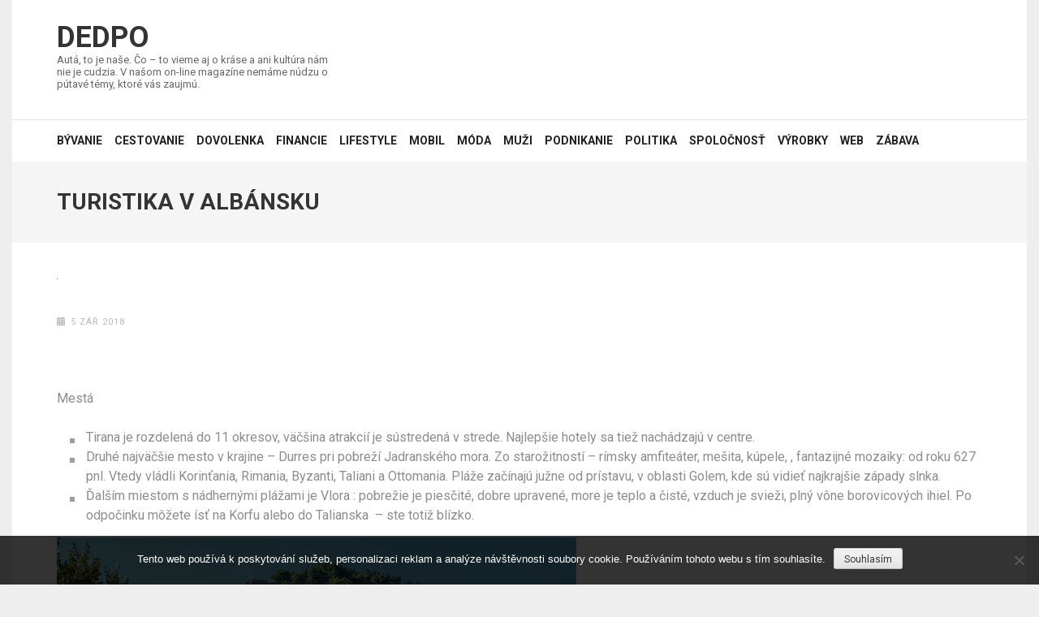

--- FILE ---
content_type: text/html; charset=UTF-8
request_url: https://www.dedpo.sk/turistika-v-albansku/
body_size: 11744
content:
    <!DOCTYPE html>
    <html lang="cs">
    
<head itemscope itemtype="https://schema.org/WebSite">

    <meta charset="UTF-8">
    <meta name="viewport" content="width=device-width, initial-scale=1">
    <link rel="profile" href="http://gmpg.org/xfn/11">
    <link rel="pingback" href="https://www.dedpo.sk/xmlrpc.php">
    <meta name='robots' content='index, follow, max-image-preview:large, max-snippet:-1, max-video-preview:-1' />

	<!-- This site is optimized with the Yoast SEO plugin v26.8 - https://yoast.com/product/yoast-seo-wordpress/ -->
	<title>Turistika v Albánsku</title>
	<meta name="description" content="Albánsko je skrytá perla Stredozemného mora. Oddychujete na čistých plážach Jadranského mora, malého hlavného mesta Tirany, krásnej prírody a kultúrnych atrakcií, pochutnáte si na veľkorysej kuchyne. Povieme Vám o Albánsku to hlavné." />
	<link rel="canonical" href="https://www.dedpo.sk/turistika-v-albansku/" />
	<meta property="og:locale" content="cs_CZ" />
	<meta property="og:type" content="article" />
	<meta property="og:title" content="Turistika v Albánsku" />
	<meta property="og:description" content="Albánsko je skrytá perla Stredozemného mora. Oddychujete na čistých plážach Jadranského mora, malého hlavného mesta Tirany, krásnej prírody a kultúrnych atrakcií, pochutnáte si na veľkorysej kuchyne. Povieme Vám o Albánsku to hlavné." />
	<meta property="og:url" content="https://www.dedpo.sk/turistika-v-albansku/" />
	<meta property="og:site_name" content="Dedpo" />
	<meta property="article:published_time" content="2017-11-05T13:33:38+00:00" />
	<meta property="article:modified_time" content="2023-04-26T07:54:14+00:00" />
	<meta property="og:image" content="https://dedpo.sk/wp-content/uploads/img_a292867_w16503_t1541428442.jpg" />
	<meta name="twitter:card" content="summary_large_image" />
	<meta name="twitter:label1" content="Napsal(a)" />
	<meta name="twitter:data1" content="" />
	<meta name="twitter:label2" content="Odhadovaná doba čtení" />
	<meta name="twitter:data2" content="2 minuty" />
	<!-- / Yoast SEO plugin. -->


<link rel='dns-prefetch' href='//fonts.googleapis.com' />
<style id='wp-img-auto-sizes-contain-inline-css' type='text/css'>
img:is([sizes=auto i],[sizes^="auto," i]){contain-intrinsic-size:3000px 1500px}
/*# sourceURL=wp-img-auto-sizes-contain-inline-css */
</style>
<style id='wp-block-library-inline-css' type='text/css'>
:root{--wp-block-synced-color:#7a00df;--wp-block-synced-color--rgb:122,0,223;--wp-bound-block-color:var(--wp-block-synced-color);--wp-editor-canvas-background:#ddd;--wp-admin-theme-color:#007cba;--wp-admin-theme-color--rgb:0,124,186;--wp-admin-theme-color-darker-10:#006ba1;--wp-admin-theme-color-darker-10--rgb:0,107,160.5;--wp-admin-theme-color-darker-20:#005a87;--wp-admin-theme-color-darker-20--rgb:0,90,135;--wp-admin-border-width-focus:2px}@media (min-resolution:192dpi){:root{--wp-admin-border-width-focus:1.5px}}.wp-element-button{cursor:pointer}:root .has-very-light-gray-background-color{background-color:#eee}:root .has-very-dark-gray-background-color{background-color:#313131}:root .has-very-light-gray-color{color:#eee}:root .has-very-dark-gray-color{color:#313131}:root .has-vivid-green-cyan-to-vivid-cyan-blue-gradient-background{background:linear-gradient(135deg,#00d084,#0693e3)}:root .has-purple-crush-gradient-background{background:linear-gradient(135deg,#34e2e4,#4721fb 50%,#ab1dfe)}:root .has-hazy-dawn-gradient-background{background:linear-gradient(135deg,#faaca8,#dad0ec)}:root .has-subdued-olive-gradient-background{background:linear-gradient(135deg,#fafae1,#67a671)}:root .has-atomic-cream-gradient-background{background:linear-gradient(135deg,#fdd79a,#004a59)}:root .has-nightshade-gradient-background{background:linear-gradient(135deg,#330968,#31cdcf)}:root .has-midnight-gradient-background{background:linear-gradient(135deg,#020381,#2874fc)}:root{--wp--preset--font-size--normal:16px;--wp--preset--font-size--huge:42px}.has-regular-font-size{font-size:1em}.has-larger-font-size{font-size:2.625em}.has-normal-font-size{font-size:var(--wp--preset--font-size--normal)}.has-huge-font-size{font-size:var(--wp--preset--font-size--huge)}.has-text-align-center{text-align:center}.has-text-align-left{text-align:left}.has-text-align-right{text-align:right}.has-fit-text{white-space:nowrap!important}#end-resizable-editor-section{display:none}.aligncenter{clear:both}.items-justified-left{justify-content:flex-start}.items-justified-center{justify-content:center}.items-justified-right{justify-content:flex-end}.items-justified-space-between{justify-content:space-between}.screen-reader-text{border:0;clip-path:inset(50%);height:1px;margin:-1px;overflow:hidden;padding:0;position:absolute;width:1px;word-wrap:normal!important}.screen-reader-text:focus{background-color:#ddd;clip-path:none;color:#444;display:block;font-size:1em;height:auto;left:5px;line-height:normal;padding:15px 23px 14px;text-decoration:none;top:5px;width:auto;z-index:100000}html :where(.has-border-color){border-style:solid}html :where([style*=border-top-color]){border-top-style:solid}html :where([style*=border-right-color]){border-right-style:solid}html :where([style*=border-bottom-color]){border-bottom-style:solid}html :where([style*=border-left-color]){border-left-style:solid}html :where([style*=border-width]){border-style:solid}html :where([style*=border-top-width]){border-top-style:solid}html :where([style*=border-right-width]){border-right-style:solid}html :where([style*=border-bottom-width]){border-bottom-style:solid}html :where([style*=border-left-width]){border-left-style:solid}html :where(img[class*=wp-image-]){height:auto;max-width:100%}:where(figure){margin:0 0 1em}html :where(.is-position-sticky){--wp-admin--admin-bar--position-offset:var(--wp-admin--admin-bar--height,0px)}@media screen and (max-width:600px){html :where(.is-position-sticky){--wp-admin--admin-bar--position-offset:0px}}

/*# sourceURL=wp-block-library-inline-css */
</style><style id='wp-block-archives-inline-css' type='text/css'>
.wp-block-archives{box-sizing:border-box}.wp-block-archives-dropdown label{display:block}
/*# sourceURL=https://www.dedpo.sk/wp-includes/blocks/archives/style.min.css */
</style>
<style id='wp-block-categories-inline-css' type='text/css'>
.wp-block-categories{box-sizing:border-box}.wp-block-categories.alignleft{margin-right:2em}.wp-block-categories.alignright{margin-left:2em}.wp-block-categories.wp-block-categories-dropdown.aligncenter{text-align:center}.wp-block-categories .wp-block-categories__label{display:block;width:100%}
/*# sourceURL=https://www.dedpo.sk/wp-includes/blocks/categories/style.min.css */
</style>
<style id='wp-block-heading-inline-css' type='text/css'>
h1:where(.wp-block-heading).has-background,h2:where(.wp-block-heading).has-background,h3:where(.wp-block-heading).has-background,h4:where(.wp-block-heading).has-background,h5:where(.wp-block-heading).has-background,h6:where(.wp-block-heading).has-background{padding:1.25em 2.375em}h1.has-text-align-left[style*=writing-mode]:where([style*=vertical-lr]),h1.has-text-align-right[style*=writing-mode]:where([style*=vertical-rl]),h2.has-text-align-left[style*=writing-mode]:where([style*=vertical-lr]),h2.has-text-align-right[style*=writing-mode]:where([style*=vertical-rl]),h3.has-text-align-left[style*=writing-mode]:where([style*=vertical-lr]),h3.has-text-align-right[style*=writing-mode]:where([style*=vertical-rl]),h4.has-text-align-left[style*=writing-mode]:where([style*=vertical-lr]),h4.has-text-align-right[style*=writing-mode]:where([style*=vertical-rl]),h5.has-text-align-left[style*=writing-mode]:where([style*=vertical-lr]),h5.has-text-align-right[style*=writing-mode]:where([style*=vertical-rl]),h6.has-text-align-left[style*=writing-mode]:where([style*=vertical-lr]),h6.has-text-align-right[style*=writing-mode]:where([style*=vertical-rl]){rotate:180deg}
/*# sourceURL=https://www.dedpo.sk/wp-includes/blocks/heading/style.min.css */
</style>
<style id='wp-block-group-inline-css' type='text/css'>
.wp-block-group{box-sizing:border-box}:where(.wp-block-group.wp-block-group-is-layout-constrained){position:relative}
/*# sourceURL=https://www.dedpo.sk/wp-includes/blocks/group/style.min.css */
</style>
<style id='global-styles-inline-css' type='text/css'>
:root{--wp--preset--aspect-ratio--square: 1;--wp--preset--aspect-ratio--4-3: 4/3;--wp--preset--aspect-ratio--3-4: 3/4;--wp--preset--aspect-ratio--3-2: 3/2;--wp--preset--aspect-ratio--2-3: 2/3;--wp--preset--aspect-ratio--16-9: 16/9;--wp--preset--aspect-ratio--9-16: 9/16;--wp--preset--color--black: #000000;--wp--preset--color--cyan-bluish-gray: #abb8c3;--wp--preset--color--white: #ffffff;--wp--preset--color--pale-pink: #f78da7;--wp--preset--color--vivid-red: #cf2e2e;--wp--preset--color--luminous-vivid-orange: #ff6900;--wp--preset--color--luminous-vivid-amber: #fcb900;--wp--preset--color--light-green-cyan: #7bdcb5;--wp--preset--color--vivid-green-cyan: #00d084;--wp--preset--color--pale-cyan-blue: #8ed1fc;--wp--preset--color--vivid-cyan-blue: #0693e3;--wp--preset--color--vivid-purple: #9b51e0;--wp--preset--gradient--vivid-cyan-blue-to-vivid-purple: linear-gradient(135deg,rgb(6,147,227) 0%,rgb(155,81,224) 100%);--wp--preset--gradient--light-green-cyan-to-vivid-green-cyan: linear-gradient(135deg,rgb(122,220,180) 0%,rgb(0,208,130) 100%);--wp--preset--gradient--luminous-vivid-amber-to-luminous-vivid-orange: linear-gradient(135deg,rgb(252,185,0) 0%,rgb(255,105,0) 100%);--wp--preset--gradient--luminous-vivid-orange-to-vivid-red: linear-gradient(135deg,rgb(255,105,0) 0%,rgb(207,46,46) 100%);--wp--preset--gradient--very-light-gray-to-cyan-bluish-gray: linear-gradient(135deg,rgb(238,238,238) 0%,rgb(169,184,195) 100%);--wp--preset--gradient--cool-to-warm-spectrum: linear-gradient(135deg,rgb(74,234,220) 0%,rgb(151,120,209) 20%,rgb(207,42,186) 40%,rgb(238,44,130) 60%,rgb(251,105,98) 80%,rgb(254,248,76) 100%);--wp--preset--gradient--blush-light-purple: linear-gradient(135deg,rgb(255,206,236) 0%,rgb(152,150,240) 100%);--wp--preset--gradient--blush-bordeaux: linear-gradient(135deg,rgb(254,205,165) 0%,rgb(254,45,45) 50%,rgb(107,0,62) 100%);--wp--preset--gradient--luminous-dusk: linear-gradient(135deg,rgb(255,203,112) 0%,rgb(199,81,192) 50%,rgb(65,88,208) 100%);--wp--preset--gradient--pale-ocean: linear-gradient(135deg,rgb(255,245,203) 0%,rgb(182,227,212) 50%,rgb(51,167,181) 100%);--wp--preset--gradient--electric-grass: linear-gradient(135deg,rgb(202,248,128) 0%,rgb(113,206,126) 100%);--wp--preset--gradient--midnight: linear-gradient(135deg,rgb(2,3,129) 0%,rgb(40,116,252) 100%);--wp--preset--font-size--small: 13px;--wp--preset--font-size--medium: 20px;--wp--preset--font-size--large: 36px;--wp--preset--font-size--x-large: 42px;--wp--preset--spacing--20: 0.44rem;--wp--preset--spacing--30: 0.67rem;--wp--preset--spacing--40: 1rem;--wp--preset--spacing--50: 1.5rem;--wp--preset--spacing--60: 2.25rem;--wp--preset--spacing--70: 3.38rem;--wp--preset--spacing--80: 5.06rem;--wp--preset--shadow--natural: 6px 6px 9px rgba(0, 0, 0, 0.2);--wp--preset--shadow--deep: 12px 12px 50px rgba(0, 0, 0, 0.4);--wp--preset--shadow--sharp: 6px 6px 0px rgba(0, 0, 0, 0.2);--wp--preset--shadow--outlined: 6px 6px 0px -3px rgb(255, 255, 255), 6px 6px rgb(0, 0, 0);--wp--preset--shadow--crisp: 6px 6px 0px rgb(0, 0, 0);}:where(.is-layout-flex){gap: 0.5em;}:where(.is-layout-grid){gap: 0.5em;}body .is-layout-flex{display: flex;}.is-layout-flex{flex-wrap: wrap;align-items: center;}.is-layout-flex > :is(*, div){margin: 0;}body .is-layout-grid{display: grid;}.is-layout-grid > :is(*, div){margin: 0;}:where(.wp-block-columns.is-layout-flex){gap: 2em;}:where(.wp-block-columns.is-layout-grid){gap: 2em;}:where(.wp-block-post-template.is-layout-flex){gap: 1.25em;}:where(.wp-block-post-template.is-layout-grid){gap: 1.25em;}.has-black-color{color: var(--wp--preset--color--black) !important;}.has-cyan-bluish-gray-color{color: var(--wp--preset--color--cyan-bluish-gray) !important;}.has-white-color{color: var(--wp--preset--color--white) !important;}.has-pale-pink-color{color: var(--wp--preset--color--pale-pink) !important;}.has-vivid-red-color{color: var(--wp--preset--color--vivid-red) !important;}.has-luminous-vivid-orange-color{color: var(--wp--preset--color--luminous-vivid-orange) !important;}.has-luminous-vivid-amber-color{color: var(--wp--preset--color--luminous-vivid-amber) !important;}.has-light-green-cyan-color{color: var(--wp--preset--color--light-green-cyan) !important;}.has-vivid-green-cyan-color{color: var(--wp--preset--color--vivid-green-cyan) !important;}.has-pale-cyan-blue-color{color: var(--wp--preset--color--pale-cyan-blue) !important;}.has-vivid-cyan-blue-color{color: var(--wp--preset--color--vivid-cyan-blue) !important;}.has-vivid-purple-color{color: var(--wp--preset--color--vivid-purple) !important;}.has-black-background-color{background-color: var(--wp--preset--color--black) !important;}.has-cyan-bluish-gray-background-color{background-color: var(--wp--preset--color--cyan-bluish-gray) !important;}.has-white-background-color{background-color: var(--wp--preset--color--white) !important;}.has-pale-pink-background-color{background-color: var(--wp--preset--color--pale-pink) !important;}.has-vivid-red-background-color{background-color: var(--wp--preset--color--vivid-red) !important;}.has-luminous-vivid-orange-background-color{background-color: var(--wp--preset--color--luminous-vivid-orange) !important;}.has-luminous-vivid-amber-background-color{background-color: var(--wp--preset--color--luminous-vivid-amber) !important;}.has-light-green-cyan-background-color{background-color: var(--wp--preset--color--light-green-cyan) !important;}.has-vivid-green-cyan-background-color{background-color: var(--wp--preset--color--vivid-green-cyan) !important;}.has-pale-cyan-blue-background-color{background-color: var(--wp--preset--color--pale-cyan-blue) !important;}.has-vivid-cyan-blue-background-color{background-color: var(--wp--preset--color--vivid-cyan-blue) !important;}.has-vivid-purple-background-color{background-color: var(--wp--preset--color--vivid-purple) !important;}.has-black-border-color{border-color: var(--wp--preset--color--black) !important;}.has-cyan-bluish-gray-border-color{border-color: var(--wp--preset--color--cyan-bluish-gray) !important;}.has-white-border-color{border-color: var(--wp--preset--color--white) !important;}.has-pale-pink-border-color{border-color: var(--wp--preset--color--pale-pink) !important;}.has-vivid-red-border-color{border-color: var(--wp--preset--color--vivid-red) !important;}.has-luminous-vivid-orange-border-color{border-color: var(--wp--preset--color--luminous-vivid-orange) !important;}.has-luminous-vivid-amber-border-color{border-color: var(--wp--preset--color--luminous-vivid-amber) !important;}.has-light-green-cyan-border-color{border-color: var(--wp--preset--color--light-green-cyan) !important;}.has-vivid-green-cyan-border-color{border-color: var(--wp--preset--color--vivid-green-cyan) !important;}.has-pale-cyan-blue-border-color{border-color: var(--wp--preset--color--pale-cyan-blue) !important;}.has-vivid-cyan-blue-border-color{border-color: var(--wp--preset--color--vivid-cyan-blue) !important;}.has-vivid-purple-border-color{border-color: var(--wp--preset--color--vivid-purple) !important;}.has-vivid-cyan-blue-to-vivid-purple-gradient-background{background: var(--wp--preset--gradient--vivid-cyan-blue-to-vivid-purple) !important;}.has-light-green-cyan-to-vivid-green-cyan-gradient-background{background: var(--wp--preset--gradient--light-green-cyan-to-vivid-green-cyan) !important;}.has-luminous-vivid-amber-to-luminous-vivid-orange-gradient-background{background: var(--wp--preset--gradient--luminous-vivid-amber-to-luminous-vivid-orange) !important;}.has-luminous-vivid-orange-to-vivid-red-gradient-background{background: var(--wp--preset--gradient--luminous-vivid-orange-to-vivid-red) !important;}.has-very-light-gray-to-cyan-bluish-gray-gradient-background{background: var(--wp--preset--gradient--very-light-gray-to-cyan-bluish-gray) !important;}.has-cool-to-warm-spectrum-gradient-background{background: var(--wp--preset--gradient--cool-to-warm-spectrum) !important;}.has-blush-light-purple-gradient-background{background: var(--wp--preset--gradient--blush-light-purple) !important;}.has-blush-bordeaux-gradient-background{background: var(--wp--preset--gradient--blush-bordeaux) !important;}.has-luminous-dusk-gradient-background{background: var(--wp--preset--gradient--luminous-dusk) !important;}.has-pale-ocean-gradient-background{background: var(--wp--preset--gradient--pale-ocean) !important;}.has-electric-grass-gradient-background{background: var(--wp--preset--gradient--electric-grass) !important;}.has-midnight-gradient-background{background: var(--wp--preset--gradient--midnight) !important;}.has-small-font-size{font-size: var(--wp--preset--font-size--small) !important;}.has-medium-font-size{font-size: var(--wp--preset--font-size--medium) !important;}.has-large-font-size{font-size: var(--wp--preset--font-size--large) !important;}.has-x-large-font-size{font-size: var(--wp--preset--font-size--x-large) !important;}
/*# sourceURL=global-styles-inline-css */
</style>

<style id='classic-theme-styles-inline-css' type='text/css'>
/*! This file is auto-generated */
.wp-block-button__link{color:#fff;background-color:#32373c;border-radius:9999px;box-shadow:none;text-decoration:none;padding:calc(.667em + 2px) calc(1.333em + 2px);font-size:1.125em}.wp-block-file__button{background:#32373c;color:#fff;text-decoration:none}
/*# sourceURL=/wp-includes/css/classic-themes.min.css */
</style>
<link rel='stylesheet' id='cookie-notice-front-css' href='https://www.dedpo.sk/wp-content/plugins/cookie-notice/css/front.min.css?ver=2.5.11' type='text/css' media='all' />
<link rel='stylesheet' id='kk-star-ratings-css' href='https://www.dedpo.sk/wp-content/plugins/kk-star-ratings/src/core/public/css/kk-star-ratings.min.css?ver=5.4.10.3' type='text/css' media='all' />
<link rel='stylesheet' id='numinous-style-css' href='https://www.dedpo.sk/wp-content/themes/numinous/style.css?ver=6.9' type='text/css' media='all' />
<link rel='stylesheet' id='ticker-style-css' href='https://www.dedpo.sk/wp-content/themes/numinous/css/ticker-style.min.css?ver=6.9' type='text/css' media='all' />
<link rel='stylesheet' id='travel-magazine-style-css' href='https://www.dedpo.sk/wp-content/themes/travel-magazine/style.css?ver=1.0.5' type='text/css' media='all' />
<link rel='stylesheet' id='numinous-google-fonts-css' href='https://fonts.googleapis.com/css?family=Roboto%3A400%2C700&#038;ver=6.9#038;display=fallback' type='text/css' media='all' />
<link rel='stylesheet' id='owl-carousel-css' href='https://www.dedpo.sk/wp-content/themes/numinous/css/owl.carousel.min.css?ver=6.9' type='text/css' media='all' />
<script type="text/javascript" src="https://www.dedpo.sk/wp-includes/js/jquery/jquery.min.js?ver=3.7.1" id="jquery-core-js"></script>
<script type="text/javascript" src="https://www.dedpo.sk/wp-includes/js/jquery/jquery-migrate.min.js?ver=3.4.1" id="jquery-migrate-js"></script>
<link rel="alternate" type="application/ld+json" href="https://www.dedpo.sk/turistika-v-albansku/?format=application/ld+json" title="Structured Descriptor Document (JSON-LD format)"><script type="application/ld+json" data-source="DataFeed:WordPress" data-schema="2072-post-Default">{"@context":"https:\/\/schema.org\/","@type":"Article","@id":"https:\/\/www.dedpo.sk\/turistika-v-albansku\/#Article","mainEntityOfPage":"https:\/\/www.dedpo.sk\/turistika-v-albansku\/","headline":"Turistika v Alb\u00e1nsku","name":"Turistika v Alb\u00e1nsku","description":"Alb\u00e1nsko je skryt\u00e1 perla Stredozemn\u00e9ho mora. Oddychujete na \u010dist\u00fdch pl\u00e1\u017each Jadransk\u00e9ho mora, mal\u00e9ho hlavn\u00e9ho mesta Tirany, kr\u00e1snej pr\u00edrody a kult\u00farnych atrakci\u00ed, pochutn\u00e1te si na ve\u013ekorysej kuchyne. Povieme V\u00e1m o Alb\u00e1nsku to hlavn\u00e9.","datePublished":"2018-09-05","dateModified":"2023-04-26","author":{"@type":"Person","@id":"https:\/\/www.dedpo.sk\/author\/#Person","name":"","url":"https:\/\/www.dedpo.sk\/author\/","identifier":1,"image":{"@type":"ImageObject","@id":"https:\/\/secure.gravatar.com\/avatar\/8497d718f60c891079802e88ae93b6c100d284127a9ef9549781b221f13b4bab?s=96&d=mm&r=g","url":"https:\/\/secure.gravatar.com\/avatar\/8497d718f60c891079802e88ae93b6c100d284127a9ef9549781b221f13b4bab?s=96&d=mm&r=g","height":96,"width":96}},"publisher":{"@type":"Organization","name":"dedpo.sk","logo":{"@type":"ImageObject","@id":"\/logo.png","url":"\/logo.png","width":600,"height":60}},"image":{"@type":"ImageObject","@id":"https:\/\/www.dedpo.sk\/wp-content\/uploads\/img_a292867_w16503_t1541428442.jpg","url":"https:\/\/www.dedpo.sk\/wp-content\/uploads\/img_a292867_w16503_t1541428442.jpg","height":0,"width":0},"url":"https:\/\/www.dedpo.sk\/turistika-v-albansku\/","wordCount":384,"articleBody":"\tMest\u00e1\t\tTirana je rozdelen\u00e1 do 11 okresov, v\u00e4\u010d\u0161ina atrakci\u00ed je s\u00fastreden\u00e1 v strede. Najlep\u0161ie hotely sa tie\u017e nach\u00e1dzaj\u00fa v\u00a0centre.\t\tDruh\u00e9 najv\u00e4\u010d\u0161ie mesto v krajine &#8211; Durres pri pobre\u017e\u00ed Jadransk\u00e9ho mora. Zo staro\u017eitnost\u00ed &#8211; r\u00edmsky amfite\u00e1ter, me\u0161ita, k\u00fapele, , fantazijn\u00e9 mozaiky: od roku 627 pnl. Vtedy vl\u00e1dli Korin\u0165ania, Rimania, Byzanti, Taliani a Ottomania. Pl\u00e1\u017ee za\u010d\u00ednaj\u00fa ju\u017ene od pr\u00edstavu, v oblasti Golem, kde s\u00fa vidie\u0165 najkraj\u0161ie z\u00e1pady slnka.\t\t\u010eal\u0161\u00edm miestom s n\u00e1dhern\u00fdmi pl\u00e1\u017eami je Vlora : pobre\u017eie je pies\u010dit\u00e9, dobre upraven\u00e9, more je teplo a \u010dist\u00e9, vzduch je svie\u017ei, pln\u00fd v\u00f4ne borovicov\u00fdch ihiel. Po odpo\u010dinku m\u00f4\u017eete \u00eds\u0165 na Korfu alebo do Talianska\u00a0 &#8211; ste toti\u017e bl\u00edzko.PodnebieV Alb\u00e1nsku je mierne stredomorsk\u00e9 podnebie s pomerne hor\u00facimi, such\u00fdmi letami a chladn\u00fdmi, vlhk\u00fdmi zimami. Priemern\u00e1 j\u00falov\u00e1 teplota na pobre\u017e\u00ed je +28 &#8230; + 32 \u00b0 \u0421, janu\u00e1r &#8211; +8 &#8230; + 10 \u00b0 \u0421. Vysok\u00e9 letn\u00e9 teploty na pobre\u017e\u00ed s\u00fa \u013eahko tolerovan\u00e9 v d\u00f4sledku neust\u00e1leho f\u00fakania stredomorsk\u00e9ho v\u00e1nku. Turistick\u00e1 sez\u00f3na trv\u00e1 od m\u00e1ja do septembra.\u00a0 Na za\u010diatku jari a neskorej jesene pr\u0161\u00ed. V hor\u00e1ch Alb\u00e1nska je podnebie ove\u013ea chladnej\u0161ie &#8211; v zime m\u00f4\u017ee teplota klesn\u00fa\u0165 na -20 \u00b0 C a vo viac ako 1000 m po v\u00e4\u010d\u0161inu roka poklesne sneh.ZvykyDo a\u00a0z Alb\u00e1nska je povolen\u00e9 dov\u00e1\u017ea\u0165 \u013eubovo\u013en\u00e9 predmety na osobn\u00e9 pou\u017eitie vr\u00e1tane \u0161perkov, fotografick\u00fdch a video zariaden\u00ed. Dovoz miestnej meny je pr\u00edsne zak\u00e1zan\u00fd, ale bez obmedzenia m\u00f4\u017eete vzia\u0165 so sebou zahrani\u010dn\u00fa. Tabak, alkoholick\u00e9 n\u00e1poje a parfumy prech\u00e1dzaj\u00fa cez hranice v primeran\u00fdch mno\u017estv\u00e1ch: a\u017e 200 cigariet (alebo 50 cig\u00e1r alebo 250 gramov tabaku), a\u017e do 1 litra siln\u00e9ho alkoholu, do 2 litrov v\u00edna, parfum\u00e9ria &#8211; maxim\u00e1lne 50 ml parfumu alebo 250 ml toaletnej vody. Je zak\u00e1zan\u00e9 dov\u00e1\u017ea\u0165 zbrane a v\u00fdbu\u0161niny, drogy, pornografiu a ak\u00e9ko\u013evek materi\u00e1ly, ktor\u00e9 po\u0161kodzuj\u00fa n\u00e1rodn\u00fa d\u00f4stojnos\u0165. Pri v\u00fdvoze v\u00fdrobkov z drah\u00fdch kovov, staro\u017eitn\u00fdch minc\u00ed a zvitkov, staro\u017eitnost\u00ed a umeleck\u00fdch predmetov mus\u00edte predlo\u017ei\u0165 doklad potvrdzuj\u00faci n\u00e1kup. Staro\u017eitnosti &#8211; dokonca aj kamene z archeologick\u00fdch vykop\u00e1vok &#8211; nem\u00f4\u017eu opusti\u0165 krajinu.                                                                                                                                                                                                                                                                                                                                                                                        4\/5 - (5 votes)        "}</script>
<script type="application/ld+json" data-source="DataFeed:WordPress" data-schema="Breadcrumb">{"@context":"https:\/\/schema.org\/","@type":"BreadcrumbList","itemListElement":[{"@type":"ListItem","position":1,"name":"Turistika v Alb\u00e1nsku","item":"https:\/\/www.dedpo.sk\/turistika-v-albansku\/#breadcrumbitem"}]}</script>
<script type="application/ld+json">{
    "@context": "https://schema.org/",
    "@type": "CreativeWorkSeries",
    "name": "Turistika v Albánsku",
    "aggregateRating": {
        "@type": "AggregateRating",
        "ratingValue": "4",
        "bestRating": "5",
        "ratingCount": "5"
    }
}</script><link rel="icon" type="image/png" href="/wp-content/uploads/fbrfg/favicon-96x96.png" sizes="96x96" />
<link rel="icon" type="image/svg+xml" href="/wp-content/uploads/fbrfg/favicon.svg" />
<link rel="shortcut icon" href="/wp-content/uploads/fbrfg/favicon.ico" />
<link rel="apple-touch-icon" sizes="180x180" href="/wp-content/uploads/fbrfg/apple-touch-icon.png" />
<link rel="manifest" href="/wp-content/uploads/fbrfg/site.webmanifest" />		<style type="text/css" id="wp-custom-css">
			.site {
	max-width: 1250px;
	margin: 0 auto;
	background-color: #fff;
}
body {
	background-color: #eee;
}
.byline, .footer-t {
	display: none !important;
}
.main-navigation li {
	margin-left: 15px;
}		</style>
		</head>

<body class="wp-singular post-template-default single single-post postid-2072 single-format-standard wp-theme-numinous wp-child-theme-travel-magazine cookies-not-set full-width" itemscope itemtype="https://schema.org/WebPage">

    <div id="page" class="site">
         <a class="skip-link screen-reader-text" href="#content">Přeskočit na obsah (stiskněte Enter)</a>
        <header id="masthead" class="site-header" role="banner" itemscope itemtype="https://schema.org/WPHeader">
        <div class="header-t">
		<div class="container">
			
            <div class="site-branding" itemscope itemtype="https://schema.org/Organization">
                				                    <p class="site-title" itemprop="name"><a href="https://www.dedpo.sk/" rel="home" itemprop="url">Dedpo</a></p>
                    				<p class="site-description" itemprop="description">
Autá, to je naše. Čo – to vieme aj o kráse a ani kultúra nám nie je cudzia. V našom on-line magazíne nemáme núdzu o pútavé témy, ktoré vás zaujmú.</p>
    			            </div><!-- .site-branding -->
            
            		</div>
	</div>
        <div class="header-b">
		<div class="container">
			<button id="mobile-header" data-toggle-target=".main-menu-modal" data-toggle-body-class="showing-main-menu-modal" aria-expanded="false" data-set-focus=".close-main-nav-toggle">
		    	<span></span>
                <span></span>
                <span></span>
			</button>

            <div class="mobile-menu-wrapper">
                <nav id="mobile-site-navigation" class="main-navigation mobile-navigation">        
                    <div class="primary-menu-list main-menu-modal cover-modal" data-modal-target-string=".main-menu-modal">
                        <button class="close close-main-nav-toggle" data-toggle-target=".main-menu-modal" data-toggle-body-class="showing-main-menu-modal" aria-expanded="false" data-set-focus=".main-menu-modal"></button>
                        <div class="mobile-menu" aria-label="Mobile">
                            <div class="menu-hlavnemenu-container"><ul id="mobile-primary-menu" class="nav-menu main-menu-modal"><li id="menu-item-2264" class="menu-item menu-item-type-taxonomy menu-item-object-category menu-item-2264"><a href="https://www.dedpo.sk/byvanie/">Bývanie</a></li>
<li id="menu-item-2265" class="menu-item menu-item-type-taxonomy menu-item-object-category menu-item-2265"><a href="https://www.dedpo.sk/cestovanie/">Cestovanie</a></li>
<li id="menu-item-2266" class="menu-item menu-item-type-taxonomy menu-item-object-category menu-item-2266"><a href="https://www.dedpo.sk/dovolenka/">Dovolenka</a></li>
<li id="menu-item-2267" class="menu-item menu-item-type-taxonomy menu-item-object-category menu-item-2267"><a href="https://www.dedpo.sk/financie/">Financie</a></li>
<li id="menu-item-2268" class="menu-item menu-item-type-taxonomy menu-item-object-category menu-item-2268"><a href="https://www.dedpo.sk/lifestyle/">Lifestyle</a></li>
<li id="menu-item-2269" class="menu-item menu-item-type-taxonomy menu-item-object-category menu-item-2269"><a href="https://www.dedpo.sk/mobil/">Mobil</a></li>
<li id="menu-item-2270" class="menu-item menu-item-type-taxonomy menu-item-object-category menu-item-2270"><a href="https://www.dedpo.sk/moda/">Móda</a></li>
<li id="menu-item-2271" class="menu-item menu-item-type-taxonomy menu-item-object-category menu-item-2271"><a href="https://www.dedpo.sk/muzi/">Muži</a></li>
<li id="menu-item-2272" class="menu-item menu-item-type-taxonomy menu-item-object-category menu-item-2272"><a href="https://www.dedpo.sk/podnikanie/">Podnikanie</a></li>
<li id="menu-item-2273" class="menu-item menu-item-type-taxonomy menu-item-object-category menu-item-2273"><a href="https://www.dedpo.sk/politika/">Politika</a></li>
<li id="menu-item-2274" class="menu-item menu-item-type-taxonomy menu-item-object-category menu-item-2274"><a href="https://www.dedpo.sk/spolocnost/">Spoločnosť</a></li>
<li id="menu-item-2275" class="menu-item menu-item-type-taxonomy menu-item-object-category menu-item-2275"><a href="https://www.dedpo.sk/vyrobky/">Výrobky</a></li>
<li id="menu-item-2276" class="menu-item menu-item-type-taxonomy menu-item-object-category menu-item-2276"><a href="https://www.dedpo.sk/web/">Web</a></li>
<li id="menu-item-2277" class="menu-item menu-item-type-taxonomy menu-item-object-category menu-item-2277"><a href="https://www.dedpo.sk/zabava/">Zábava</a></li>
</ul></div>                        </div>
                    </div>
                </nav><!-- #mobile-site-navigation -->
            </div>

			<nav id="site-navigation" class="main-navigation" role="navigation" itemscope itemtype="https://schema.org/SiteNavigationElement">
				<div class="menu-hlavnemenu-container"><ul id="primary-menu" class="menu"><li class="menu-item menu-item-type-taxonomy menu-item-object-category menu-item-2264"><a href="https://www.dedpo.sk/byvanie/">Bývanie</a></li>
<li class="menu-item menu-item-type-taxonomy menu-item-object-category menu-item-2265"><a href="https://www.dedpo.sk/cestovanie/">Cestovanie</a></li>
<li class="menu-item menu-item-type-taxonomy menu-item-object-category menu-item-2266"><a href="https://www.dedpo.sk/dovolenka/">Dovolenka</a></li>
<li class="menu-item menu-item-type-taxonomy menu-item-object-category menu-item-2267"><a href="https://www.dedpo.sk/financie/">Financie</a></li>
<li class="menu-item menu-item-type-taxonomy menu-item-object-category menu-item-2268"><a href="https://www.dedpo.sk/lifestyle/">Lifestyle</a></li>
<li class="menu-item menu-item-type-taxonomy menu-item-object-category menu-item-2269"><a href="https://www.dedpo.sk/mobil/">Mobil</a></li>
<li class="menu-item menu-item-type-taxonomy menu-item-object-category menu-item-2270"><a href="https://www.dedpo.sk/moda/">Móda</a></li>
<li class="menu-item menu-item-type-taxonomy menu-item-object-category menu-item-2271"><a href="https://www.dedpo.sk/muzi/">Muži</a></li>
<li class="menu-item menu-item-type-taxonomy menu-item-object-category menu-item-2272"><a href="https://www.dedpo.sk/podnikanie/">Podnikanie</a></li>
<li class="menu-item menu-item-type-taxonomy menu-item-object-category menu-item-2273"><a href="https://www.dedpo.sk/politika/">Politika</a></li>
<li class="menu-item menu-item-type-taxonomy menu-item-object-category menu-item-2274"><a href="https://www.dedpo.sk/spolocnost/">Spoločnosť</a></li>
<li class="menu-item menu-item-type-taxonomy menu-item-object-category menu-item-2275"><a href="https://www.dedpo.sk/vyrobky/">Výrobky</a></li>
<li class="menu-item menu-item-type-taxonomy menu-item-object-category menu-item-2276"><a href="https://www.dedpo.sk/web/">Web</a></li>
<li class="menu-item menu-item-type-taxonomy menu-item-object-category menu-item-2277"><a href="https://www.dedpo.sk/zabava/">Zábava</a></li>
</ul></div>			</nav>
            
            		</div>
	</div>
        </header>
        <!-- Page Header for inner pages only -->
    <div class="page-header">
		<div class="container">
			<h1 class="page-title" itemprop="headline">Turistika v Albánsku</h1>		</div>
	</div>
        <div id="content" class="site-content">
        <div class="container">
            <div class="row">
    
	<div id="primary" class="content-area">
		<main id="main" class="site-main" role="main">

		
<article id="post-2072" class="post-2072 post type-post status-publish format-standard has-post-thumbnail hentry">
	<img width="1" height="1" src="https://www.dedpo.sk/wp-content/uploads/img_a292867_w16503_t1541428442.jpg" class="attachment-numinous-without-sidebar size-numinous-without-sidebar wp-post-image" alt="" itemprop="image" decoding="async" />    <header class="entry-header">
		<div class="entry-meta"><span class="posted-on"><i class="fa fa-calendar" aria-hidden="true"></i><a href="https://www.dedpo.sk/turistika-v-albansku/" rel="bookmark"><time class="entry-date published updated" datetime="2018-09-05T15:33:38+02:00">5 Zář 2018</time></a></span><span class="byline author vcard" itemprop="author" itemscope itemtype="https://schema.org/Person"><i class="fa fa-user" aria-hidden="true"></i><a class="url fn n" href="https://www.dedpo.sk/author/"></a></span></div>	</header><!-- .entry-header -->
    
	<div class="entry-content" itemprop="text">
		<p><!DOCTYPE html PUBLIC "-//W3C//DTD HTML 4.0 Transitional//EN" "http://www.w3.org/TR/REC-html40/loose.dtd"><br />
<html><head><meta http-equiv="Content-Type" content="text/html; charset=UTF-8"></head><body></p>
<p>
	Mestá</p>
<ul>
<li>
		Tirana je rozdelená do 11 okresov, väčšina atrakcií je sústredená v strede. Najlepšie hotely sa tiež nachádzajú v centre.</li>
<li>
		Druhé najväčšie mesto v krajine &#8211; Durres pri pobreží Jadranského mora. Zo starožitností &#8211; rímsky amfiteáter, mešita, kúpele, , fantazijné mozaiky: od roku 627 pnl. Vtedy vládli Korinťania, Rimania, Byzanti, Taliani a Ottomania. Pláže začínajú južne od prístavu, v oblasti Golem, kde sú vidieť najkrajšie západy slnka.</li>
<li>
		Ďalším miestom s nádhernými plážami je Vlora : pobrežie je piesčité, dobre upravené, more je teplo a čisté, vzduch je svieži, plný vône borovicových ihiel. Po odpočinku môžete ísť na Korfu alebo do Talianska  &#8211; ste totiž blízko.</li>
</ul>
<p><img decoding="async" alt="albánkso" src="https://dedpo.sk/wp-content/uploads/img_a292867_w16503_t1541428442.jpg"><br />
Podnebie<br />
V Albánsku je mierne stredomorské podnebie s pomerne horúcimi, suchými letami a chladnými, vlhkými zimami. Priemerná júlová teplota na pobreží je +28 &#8230; + 32 ° С, január &#8211; +8 &#8230; + 10 ° С. Vysoké letné teploty na pobreží sú ľahko tolerované v dôsledku neustáleho fúkania stredomorského vánku. Turistická sezóna trvá od mája do septembra.  Na začiatku jari a neskorej jesene prší. V horách Albánska je podnebie oveľa chladnejšie &#8211; v zime môže teplota klesnúť na -20 ° C a vo viac ako 1000 m po väčšinu roka poklesne sneh.</p>
<p><img decoding="async" alt="most" src="https://dedpo.sk/wp-content/uploads/img_a292867_w16503_t1541428452.jpg"></p>
<p>Zvyky<br />
Do a z Albánska je povolené dovážať ľubovoľné predmety na osobné použitie vrátane šperkov, fotografických a video zariadení. Dovoz miestnej meny je prísne zakázaný, ale bez obmedzenia môžete vziať so sebou zahraničnú. Tabak, alkoholické nápoje a parfumy prechádzajú cez hranice v primeraných množstvách: až 200 cigariet (alebo 50 cigár alebo 250 gramov tabaku), až do 1 litra silného alkoholu, do 2 litrov vína, parfuméria &#8211; maximálne 50 ml parfumu alebo 250 ml toaletnej vody. Je zakázané dovážať zbrane a výbušniny, drogy, pornografiu a akékoľvek materiály, ktoré poškodzujú národnú dôstojnosť. Pri vývoze výrobkov z drahých kovov, starožitných mincí a zvitkov, starožitností a umeleckých predmetov musíte predložiť doklad potvrdzujúci nákup. Starožitnosti &#8211; dokonca aj kamene z archeologických vykopávok &#8211; nemôžu opustiť krajinu.</p>
<p></body></html></p>


<div class="kk-star-ratings kksr-auto kksr-align-left kksr-valign-bottom"
    data-payload='{&quot;align&quot;:&quot;left&quot;,&quot;id&quot;:&quot;2072&quot;,&quot;slug&quot;:&quot;default&quot;,&quot;valign&quot;:&quot;bottom&quot;,&quot;ignore&quot;:&quot;&quot;,&quot;reference&quot;:&quot;auto&quot;,&quot;class&quot;:&quot;&quot;,&quot;count&quot;:&quot;5&quot;,&quot;legendonly&quot;:&quot;&quot;,&quot;readonly&quot;:&quot;&quot;,&quot;score&quot;:&quot;4&quot;,&quot;starsonly&quot;:&quot;&quot;,&quot;best&quot;:&quot;5&quot;,&quot;gap&quot;:&quot;5&quot;,&quot;greet&quot;:&quot;&quot;,&quot;legend&quot;:&quot;4\/5 - (5 votes)&quot;,&quot;size&quot;:&quot;20&quot;,&quot;title&quot;:&quot;Turistika v Albánsku&quot;,&quot;width&quot;:&quot;97.5&quot;,&quot;_legend&quot;:&quot;{score}\/{best} - ({count} {votes})&quot;,&quot;font_factor&quot;:&quot;1.25&quot;}'>
            
<div class="kksr-stars">
    
<div class="kksr-stars-inactive">
            <div class="kksr-star" data-star="1" style="padding-right: 5px">
            

<div class="kksr-icon" style="width: 20px; height: 20px;"></div>
        </div>
            <div class="kksr-star" data-star="2" style="padding-right: 5px">
            

<div class="kksr-icon" style="width: 20px; height: 20px;"></div>
        </div>
            <div class="kksr-star" data-star="3" style="padding-right: 5px">
            

<div class="kksr-icon" style="width: 20px; height: 20px;"></div>
        </div>
            <div class="kksr-star" data-star="4" style="padding-right: 5px">
            

<div class="kksr-icon" style="width: 20px; height: 20px;"></div>
        </div>
            <div class="kksr-star" data-star="5" style="padding-right: 5px">
            

<div class="kksr-icon" style="width: 20px; height: 20px;"></div>
        </div>
    </div>
    
<div class="kksr-stars-active" style="width: 97.5px;">
            <div class="kksr-star" style="padding-right: 5px">
            

<div class="kksr-icon" style="width: 20px; height: 20px;"></div>
        </div>
            <div class="kksr-star" style="padding-right: 5px">
            

<div class="kksr-icon" style="width: 20px; height: 20px;"></div>
        </div>
            <div class="kksr-star" style="padding-right: 5px">
            

<div class="kksr-icon" style="width: 20px; height: 20px;"></div>
        </div>
            <div class="kksr-star" style="padding-right: 5px">
            

<div class="kksr-icon" style="width: 20px; height: 20px;"></div>
        </div>
            <div class="kksr-star" style="padding-right: 5px">
            

<div class="kksr-icon" style="width: 20px; height: 20px;"></div>
        </div>
    </div>
</div>
                

<div class="kksr-legend" style="font-size: 16px;">
            4/5 - (5 votes)    </div>
    </div>
	</div><!-- .entry-content -->

	<footer class="entry-footer">
			</footer><!-- .entry-footer -->
</article><!-- #post-## -->

	<nav class="navigation post-navigation" aria-label="Příspěvky">
		<h2 class="screen-reader-text">Navigace pro příspěvek</h2>
		<div class="nav-links"><div class="nav-previous"><a href="https://www.dedpo.sk/elektronicky-terc-na-sipky/" rel="prev">Elektronický terč na šípky</a></div><div class="nav-next"><a href="https://www.dedpo.sk/led-osvetlenie-dokonala-harmonia/" rel="next">Led osvetlenie – dokonalá harmónia</a></div></div>
	</nav>
		</main><!-- #main -->
	</div><!-- #primary -->

            </div><!-- .row/not-found -->
        </div><!-- .container -->
    </div><!-- #content -->
        <footer id="colophon" class="site-footer" role="contentinfo" itemscope itemtype="https://schema.org/WPFooter">
        <div class="footer-t">
		<div class="container">
			<div class="row">
									<div class="column">
					   <section id="block-5" class="widget widget_block"><div class="wp-block-group"><div class="wp-block-group__inner-container is-layout-flow wp-block-group-is-layout-flow"><h2 class="wp-block-heading">Archivy</h2><ul class="wp-block-archives-list wp-block-archives">	<li><a href='https://www.dedpo.sk/2025/12/'>Prosinec 2025</a></li>
	<li><a href='https://www.dedpo.sk/2025/09/'>Září 2025</a></li>
	<li><a href='https://www.dedpo.sk/2025/08/'>Srpen 2025</a></li>
	<li><a href='https://www.dedpo.sk/2025/07/'>Červenec 2025</a></li>
	<li><a href='https://www.dedpo.sk/2025/03/'>Březen 2025</a></li>
	<li><a href='https://www.dedpo.sk/2025/02/'>Únor 2025</a></li>
	<li><a href='https://www.dedpo.sk/2024/06/'>Červen 2024</a></li>
	<li><a href='https://www.dedpo.sk/2024/05/'>Květen 2024</a></li>
	<li><a href='https://www.dedpo.sk/2024/03/'>Březen 2024</a></li>
	<li><a href='https://www.dedpo.sk/2023/12/'>Prosinec 2023</a></li>
	<li><a href='https://www.dedpo.sk/2023/11/'>Listopad 2023</a></li>
	<li><a href='https://www.dedpo.sk/2023/10/'>Říjen 2023</a></li>
	<li><a href='https://www.dedpo.sk/2023/08/'>Srpen 2023</a></li>
	<li><a href='https://www.dedpo.sk/2023/07/'>Červenec 2023</a></li>
	<li><a href='https://www.dedpo.sk/2023/01/'>Leden 2023</a></li>
	<li><a href='https://www.dedpo.sk/2022/10/'>Říjen 2022</a></li>
	<li><a href='https://www.dedpo.sk/2022/09/'>Září 2022</a></li>
	<li><a href='https://www.dedpo.sk/2022/08/'>Srpen 2022</a></li>
	<li><a href='https://www.dedpo.sk/2022/06/'>Červen 2022</a></li>
	<li><a href='https://www.dedpo.sk/2022/05/'>Květen 2022</a></li>
	<li><a href='https://www.dedpo.sk/2022/04/'>Duben 2022</a></li>
	<li><a href='https://www.dedpo.sk/2022/02/'>Únor 2022</a></li>
	<li><a href='https://www.dedpo.sk/2022/01/'>Leden 2022</a></li>
	<li><a href='https://www.dedpo.sk/2021/12/'>Prosinec 2021</a></li>
	<li><a href='https://www.dedpo.sk/2021/11/'>Listopad 2021</a></li>
	<li><a href='https://www.dedpo.sk/2021/10/'>Říjen 2021</a></li>
	<li><a href='https://www.dedpo.sk/2021/09/'>Září 2021</a></li>
	<li><a href='https://www.dedpo.sk/2021/08/'>Srpen 2021</a></li>
	<li><a href='https://www.dedpo.sk/2021/07/'>Červenec 2021</a></li>
	<li><a href='https://www.dedpo.sk/2020/11/'>Listopad 2020</a></li>
	<li><a href='https://www.dedpo.sk/2020/09/'>Září 2020</a></li>
	<li><a href='https://www.dedpo.sk/2020/07/'>Červenec 2020</a></li>
	<li><a href='https://www.dedpo.sk/2020/05/'>Květen 2020</a></li>
	<li><a href='https://www.dedpo.sk/2020/02/'>Únor 2020</a></li>
	<li><a href='https://www.dedpo.sk/2020/01/'>Leden 2020</a></li>
	<li><a href='https://www.dedpo.sk/2019/12/'>Prosinec 2019</a></li>
	<li><a href='https://www.dedpo.sk/2019/11/'>Listopad 2019</a></li>
	<li><a href='https://www.dedpo.sk/2019/10/'>Říjen 2019</a></li>
	<li><a href='https://www.dedpo.sk/2019/09/'>Září 2019</a></li>
	<li><a href='https://www.dedpo.sk/2019/08/'>Srpen 2019</a></li>
	<li><a href='https://www.dedpo.sk/2019/07/'>Červenec 2019</a></li>
	<li><a href='https://www.dedpo.sk/2019/06/'>Červen 2019</a></li>
	<li><a href='https://www.dedpo.sk/2019/05/'>Květen 2019</a></li>
	<li><a href='https://www.dedpo.sk/2019/04/'>Duben 2019</a></li>
	<li><a href='https://www.dedpo.sk/2019/03/'>Březen 2019</a></li>
	<li><a href='https://www.dedpo.sk/2019/02/'>Únor 2019</a></li>
	<li><a href='https://www.dedpo.sk/2019/01/'>Leden 2019</a></li>
	<li><a href='https://www.dedpo.sk/2018/12/'>Prosinec 2018</a></li>
	<li><a href='https://www.dedpo.sk/2018/09/'>Září 2018</a></li>
	<li><a href='https://www.dedpo.sk/2018/05/'>Květen 2018</a></li>
	<li><a href='https://www.dedpo.sk/2018/01/'>Leden 2018</a></li>
	<li><a href='https://www.dedpo.sk/2017/12/'>Prosinec 2017</a></li>
	<li><a href='https://www.dedpo.sk/2017/08/'>Srpen 2017</a></li>
	<li><a href='https://www.dedpo.sk/2017/05/'>Květen 2017</a></li>
	<li><a href='https://www.dedpo.sk/2017/01/'>Leden 2017</a></li>
	<li><a href='https://www.dedpo.sk/2016/11/'>Listopad 2016</a></li>
</ul></div></div></section><section id="block-6" class="widget widget_block"><div class="wp-block-group"><div class="wp-block-group__inner-container is-layout-flow wp-block-group-is-layout-flow"><h2 class="wp-block-heading">Rubriky</h2><ul class="wp-block-categories-list wp-block-categories">	<li class="cat-item cat-item-2"><a href="https://www.dedpo.sk/byvanie/">Bývanie</a>
</li>
	<li class="cat-item cat-item-14"><a href="https://www.dedpo.sk/cestovanie/">Cestovanie</a>
</li>
	<li class="cat-item cat-item-15"><a href="https://www.dedpo.sk/dovolenka/">Dovolenka</a>
</li>
	<li class="cat-item cat-item-3"><a href="https://www.dedpo.sk/financie/">Financie</a>
</li>
	<li class="cat-item cat-item-7"><a href="https://www.dedpo.sk/lifestyle/">Lifestyle</a>
</li>
	<li class="cat-item cat-item-8"><a href="https://www.dedpo.sk/mobil/">Mobil</a>
</li>
	<li class="cat-item cat-item-13"><a href="https://www.dedpo.sk/moda/">Móda</a>
</li>
	<li class="cat-item cat-item-10"><a href="https://www.dedpo.sk/muzi/">Muži</a>
</li>
	<li class="cat-item cat-item-1"><a href="https://www.dedpo.sk/nezarazene/">Nezařazené</a>
</li>
	<li class="cat-item cat-item-5"><a href="https://www.dedpo.sk/podnikanie/">Podnikanie</a>
</li>
	<li class="cat-item cat-item-9"><a href="https://www.dedpo.sk/politika/">Politika</a>
</li>
	<li class="cat-item cat-item-11"><a href="https://www.dedpo.sk/spolocnost/">Spoločnosť</a>
</li>
	<li class="cat-item cat-item-6"><a href="https://www.dedpo.sk/vyrobky/">Výrobky</a>
</li>
	<li class="cat-item cat-item-4"><a href="https://www.dedpo.sk/web/">Web</a>
</li>
	<li class="cat-item cat-item-12"><a href="https://www.dedpo.sk/zabava/">Zábava</a>
</li>
</ul></div></div></section>	
					</div>
                				
                                
                			</div>
		</div>
	</div>
        <div class="footer-b">
        <div class="container">
            <div class="site-info">
                <span class="copyright">
                    © Dedpo.sk                </span>
                <span class="by">
                Travel Magazine | Developed By                <a href="https://rarathemes.com/" rel="nofollow" target="_blank">Rara Theme</a>.
                Powered by <a href="https://wordpress.org/" target="_blank">WordPress</a>.
                                </span>
            </div>
        </div>
    </div>
        </footer><!-- #colophon -->
    <div class="overlay"></div>
        </div><!-- #page -->
    <script type="speculationrules">
{"prefetch":[{"source":"document","where":{"and":[{"href_matches":"/*"},{"not":{"href_matches":["/wp-*.php","/wp-admin/*","/wp-content/uploads/*","/wp-content/*","/wp-content/plugins/*","/wp-content/themes/travel-magazine/*","/wp-content/themes/numinous/*","/*\\?(.+)"]}},{"not":{"selector_matches":"a[rel~=\"nofollow\"]"}},{"not":{"selector_matches":".no-prefetch, .no-prefetch a"}}]},"eagerness":"conservative"}]}
</script>
<script type="text/javascript" id="cookie-notice-front-js-before">
/* <![CDATA[ */
var cnArgs = {"ajaxUrl":"https:\/\/www.dedpo.sk\/wp-admin\/admin-ajax.php","nonce":"d03f3e86ae","hideEffect":"fade","position":"bottom","onScroll":true,"onScrollOffset":250,"onClick":false,"cookieName":"cookie_notice_accepted","cookieTime":2592000,"cookieTimeRejected":2592000,"globalCookie":false,"redirection":false,"cache":true,"revokeCookies":false,"revokeCookiesOpt":"automatic"};

//# sourceURL=cookie-notice-front-js-before
/* ]]> */
</script>
<script type="text/javascript" src="https://www.dedpo.sk/wp-content/plugins/cookie-notice/js/front.min.js?ver=2.5.11" id="cookie-notice-front-js"></script>
<script type="text/javascript" id="kk-star-ratings-js-extra">
/* <![CDATA[ */
var kk_star_ratings = {"action":"kk-star-ratings","endpoint":"https://www.dedpo.sk/wp-admin/admin-ajax.php","nonce":"41443a7d4e"};
//# sourceURL=kk-star-ratings-js-extra
/* ]]> */
</script>
<script type="text/javascript" src="https://www.dedpo.sk/wp-content/plugins/kk-star-ratings/src/core/public/js/kk-star-ratings.min.js?ver=5.4.10.3" id="kk-star-ratings-js"></script>
<script type="text/javascript" src="https://www.dedpo.sk/wp-content/themes/numinous/js/jquery.ticker.min.js?ver=1.0.5" id="jquery-ticker-js"></script>
<script type="text/javascript" id="travel-magazine-custom-js-js-extra">
/* <![CDATA[ */
var tm_data = {"rtl":""};
//# sourceURL=travel-magazine-custom-js-js-extra
/* ]]> */
</script>
<script type="text/javascript" src="https://www.dedpo.sk/wp-content/themes/travel-magazine/js/custom.js?ver=1.0.5" id="travel-magazine-custom-js-js"></script>
<script type="text/javascript" src="https://www.dedpo.sk/wp-content/themes/numinous/js/all.min.js?ver=6.1.1" id="all-js"></script>
<script type="text/javascript" src="https://www.dedpo.sk/wp-content/themes/numinous/js/v4-shims.min.js?ver=6.1.1" id="v4-shims-js"></script>
<script type="text/javascript" src="https://www.dedpo.sk/wp-content/themes/numinous/js/owl.carousel.min.js?ver=2.2.1" id="owl-carousel-js"></script>
<script type="text/javascript" src="https://www.dedpo.sk/wp-content/themes/numinous/js/owlcarousel2-a11ylayer.min.js?ver=0.2.1" id="owlcarousel2-a11ylayer-js"></script>
<script type="text/javascript" src="https://www.dedpo.sk/wp-content/themes/numinous/js/modal-accessibility.min.js?ver=1.0.5" id="numinous-modal-accessibility-js"></script>
<script type="text/javascript" id="numinous-custom-js-extra">
/* <![CDATA[ */
var numinous_data = {"auto":"","loop":"","control":"1","rtl":""};
//# sourceURL=numinous-custom-js-extra
/* ]]> */
</script>
<script type="text/javascript" src="https://www.dedpo.sk/wp-content/themes/numinous/js/custom.min.js?ver=1.0.5" id="numinous-custom-js"></script>

		<!-- Cookie Notice plugin v2.5.11 by Hu-manity.co https://hu-manity.co/ -->
		<div id="cookie-notice" role="dialog" class="cookie-notice-hidden cookie-revoke-hidden cn-position-bottom" aria-label="Cookie Notice" style="background-color: rgba(0,0,0,0.8);"><div class="cookie-notice-container" style="color: #fff"><span id="cn-notice-text" class="cn-text-container">Tento web používá k poskytování služeb, personalizaci reklam a analýze návštěvnosti soubory cookie. Používáním tohoto webu s tím souhlasíte.</span><span id="cn-notice-buttons" class="cn-buttons-container"><button id="cn-accept-cookie" data-cookie-set="accept" class="cn-set-cookie cn-button cn-button-custom button" aria-label="Souhlasím">Souhlasím</button></span><button type="button" id="cn-close-notice" data-cookie-set="accept" class="cn-close-icon" aria-label="No"></button></div>
			
		</div>
		<!-- / Cookie Notice plugin -->
</body>
</html>
